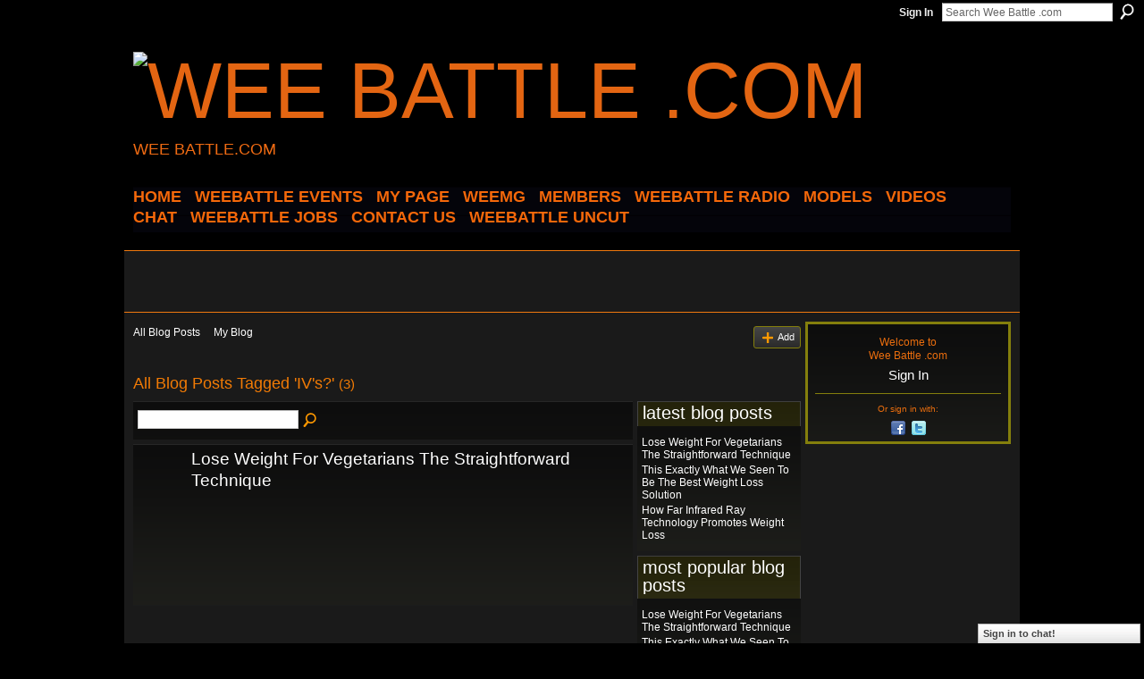

--- FILE ---
content_type: text/html; charset=UTF-8
request_url: http://weebattledotcom.ning.com/profiles/blog/list?tag=IV%27s%3F
body_size: 62202
content:
<!DOCTYPE html>
<html lang="en" xmlns:og="http://ogp.me/ns#">
<head data-layout-view="default" class="xj_layout_head">
<script>
    window.dataLayer = window.dataLayer || [];
        </script>
<!-- Google Tag Manager -->
<script>(function(w,d,s,l,i){w[l]=w[l]||[];w[l].push({'gtm.start':
new Date().getTime(),event:'gtm.js'});var f=d.getElementsByTagName(s)[0],
j=d.createElement(s),dl=l!='dataLayer'?'&l='+l:'';j.async=true;j.src=
'https://www.googletagmanager.com/gtm.js?id='+i+dl;f.parentNode.insertBefore(j,f);
})(window,document,'script','dataLayer','GTM-T5W4WQ');</script>
<!-- End Google Tag Manager -->
        <meta http-equiv="Content-Type" content="text/html; charset=utf-8" />
    <title>IV&#039;s? - Blogs - Wee Battle .com</title>
    <link rel="icon" href="http://storage.ning.com/topology/rest/1.0/file/get/3349690337?profile=original" type="image/x-icon" />
    <link rel="SHORTCUT ICON" href="http://storage.ning.com/topology/rest/1.0/file/get/3349690337?profile=original" type="image/x-icon" />
    <meta name="description" content="All Blog Posts Tagged 'IV&amp;#039;s?' | Wee Battle .com is a social network" />
    <meta name="keywords" content="" />
<meta name="title" content="IV&#039;s? - Blogs" />
<meta property="og:type" content="website" />
<meta property="og:url" content="http://weebattledotcom.ning.com/profiles/blog/list?tag=IV%27s%3F" />
<meta property="og:title" content="IV&#039;s? - Blogs" />
<meta property="og:image" content="https://storage.ning.com/topology/rest/1.0/file/get/2771091628?profile=UPSCALE_150x150">
<meta name="twitter:card" content="summary" />
<meta name="twitter:title" content="IV&#039;s? - Blogs" />
<meta name="twitter:description" content="All Blog Posts Tagged 'IV&amp;#039;s?' | Wee Battle .com is a social network" />
<meta name="twitter:image" content="https://storage.ning.com/topology/rest/1.0/file/get/2771091628?profile=UPSCALE_150x150" />
<link rel="image_src" href="https://storage.ning.com/topology/rest/1.0/file/get/2771091628?profile=UPSCALE_150x150" />
<script type="text/javascript">
    djConfig = { baseScriptUri: 'http://weebattledotcom.ning.com/xn/static-6.11.8.1/js/dojo-0.3.1-ning/', isDebug: false }
ning = {"CurrentApp":{"premium":true,"iconUrl":"https:\/\/storage.ning.com\/topology\/rest\/1.0\/file\/get\/2771091628?profile=UPSCALE_150x150","url":"httpweebattledotcom.ning.com","domains":[],"online":true,"privateSource":true,"id":"weebattledotcom","appId":4945690,"description":"","name":"Wee Battle .com","owner":"0s0gp0htpi7ig","createdDate":"2010-01-24T01:43:11.000Z","runOwnAds":false},"CurrentProfile":null,"maxFileUploadSize":5};
        (function(){
            if (!window.ning) { return; }

            var age, gender, rand, obfuscated, combined;

            obfuscated = document.cookie.match(/xgdi=([^;]+)/);
            if (obfuscated) {
                var offset = 100000;
                obfuscated = parseInt(obfuscated[1]);
                rand = obfuscated / offset;
                combined = (obfuscated % offset) ^ rand;
                age = combined % 1000;
                gender = (combined / 1000) & 3;
                gender = (gender == 1 ? 'm' : gender == 2 ? 'f' : 0);
                ning.viewer = {"age":age,"gender":gender};
            }
        })();

        if (window.location.hash.indexOf('#!/') == 0) {
        window.location.replace(window.location.hash.substr(2));
    }
    window.xg = window.xg || {};
xg.captcha = {
    'shouldShow': false,
    'siteKey': '6Ldf3AoUAAAAALPgNx2gcXc8a_5XEcnNseR6WmsT'
};
xg.addOnRequire = function(f) { xg.addOnRequire.functions.push(f); };
xg.addOnRequire.functions = [];
xg.addOnFacebookLoad = function (f) { xg.addOnFacebookLoad.functions.push(f); };
xg.addOnFacebookLoad.functions = [];
xg._loader = {
    p: 0,
    loading: function(set) {  this.p++; },
    onLoad: function(set) {
                this.p--;
        if (this.p == 0 && typeof(xg._loader.onDone) == 'function') {
            xg._loader.onDone();
        }
    }
};
xg._loader.loading('xnloader');
if (window.bzplcm) {
    window.bzplcm._profileCount = 0;
    window.bzplcm._profileSend = function() { if (window.bzplcm._profileCount++ == 1) window.bzplcm.send(); };
}
xg._loader.onDone = function() {
            if(window.bzplcm)window.bzplcm.start('ni');
        xg.shared.util.parseWidgets();    var addOnRequireFunctions = xg.addOnRequire.functions;
    xg.addOnRequire = function(f) { f(); };
    try {
        if (addOnRequireFunctions) { dojo.lang.forEach(addOnRequireFunctions, function(onRequire) { onRequire.apply(); }); }
    } catch (e) {
        if(window.bzplcm)window.bzplcm.ts('nx').send();
        throw e;
    }
    if(window.bzplcm) { window.bzplcm.stop('ni'); window.bzplcm._profileSend(); }
};
window.xn = { track: { event: function() {}, pageView: function() {}, registerCompletedFlow: function() {}, registerError: function() {}, timer: function() { return { lapTime: function() {} }; } } };</script>
<link rel="alternate" type="application/atom+xml" title="IV&#039;s? - Blogs - Wee Battle .com" href="http://weebattledotcom.ning.com/profiles/blog/feed?tag=IV%27s%3F&amp;xn_auth=no" />
<style type="text/css" media="screen,projection">
@import url("http://static.ning.com/socialnetworkmain/widgets/index/css/common-982.min.css?xn_version=3128532263");
@import url("http://static.ning.com/socialnetworkmain/widgets/profiles/css/component.min.css?xn_version=467783652");
@import url("http://static.ning.com/socialnetworkmain/widgets/chat/css/bottom-bar.min.css?xn_version=512265546");

</style>

<style type="text/css" media="screen,projection">
@import url("/generated-694690f89515d0-12164972-css?xn_version=202512201152");

</style>

<style type="text/css" media="screen,projection">
@import url("/generated-69468fc8c85cd0-07372906-css?xn_version=202512201152");

</style>

<!--[if IE 6]>
    <link rel="stylesheet" type="text/css" href="http://static.ning.com/socialnetworkmain/widgets/index/css/common-ie6.min.css?xn_version=463104712" />
<![endif]-->
<!--[if IE 7]>
<link rel="stylesheet" type="text/css" href="http://static.ning.com/socialnetworkmain/widgets/index/css/common-ie7.css?xn_version=2712659298" />
<![endif]-->
<link rel="EditURI" type="application/rsd+xml" title="RSD" href="http://weebattledotcom.ning.com/profiles/blog/rsd" />
</head>
<body>
<!-- Google Tag Manager (noscript) -->
<noscript><iframe src="https://www.googletagmanager.com/ns.html?id=GTM-T5W4WQ"
height="0" width="0" style="display:none;visibility:hidden"></iframe></noscript>
<!-- End Google Tag Manager (noscript) -->
    <div class="xj_before_content">        <div id="xn_bar">
            <div id="xn_bar_menu">
                <div id="xn_bar_menu_branding" >
                                    </div>

                <div id="xn_bar_menu_more">
                    <form id="xn_bar_menu_search" method="GET" action="http://weebattledotcom.ning.com/main/search/search">
                        <fieldset>
                            <input type="text" name="q" id="xn_bar_menu_search_query" value="Search Wee Battle .com" _hint="Search Wee Battle .com" accesskey="4" class="text xj_search_hint" />
                            <a id="xn_bar_menu_search_submit" href="#" onclick="document.getElementById('xn_bar_menu_search').submit();return false">Search</a>
                        </fieldset>
                    </form>
                </div>

                            <ul id="xn_bar_menu_tabs">
                                            <li><a href="http://weebattledotcom.ning.com/main/authorization/signIn?target=http%3A%2F%2Fweebattledotcom.ning.com%2Fprofiles%2Fblog%2Flist%3Ftag%3DIV%2527s%253F">Sign In</a></li>
                                    </ul>
                        </div>
        </div>
        </div>
    <div class="xg_theme" data-layout-pack="brutus">
        <div id="xg_themebody">
            <div id="xg_ad_above_header" class="xg_ad xj_ad_above_header dy-displaynone">
                    
                </div>        
            <div id="xg_head">
                <div id="xg_masthead">
                    <h1 id="xg_sitename" class="xj_site_name"><a id="application_name_header_link" href="/"><img src="http://storage.ning.com/topology/rest/1.0/file/get/3349689269?profile=original" alt="Wee Battle .com"></a></h1>
                    <p id="xg_sitedesc" class="xj_site_desc">WEE BATTLE.COM</p>
                </div>
                <div id="xg_navigation" class="xj_navigation"><ul>
    <li id="xg_tab_xn1" class="xg_subtab"><a href="/"><span>HOME</span></a></li><li id="xg_tab_main" class="xg_subtab"><a href="http://fluidsurveys.com/surveys/weebattle/come-out-and-come-up-showcase/?preview=1&amp;lang=en&amp;TEST_DATA"><span>WEEBATTLE EVENTS</span></a></li><li id="xg_tab_profile" class="xg_subtab"><a href="/"><span>My Page</span></a></li><li id="xg_tab_xn3" class="xg_subtab"><a href="/page/weemg-mm"><span>WeeMG</span></a></li><li dojoType="SubTabHover" id="xg_tab_members" class="xg_subtab this"><a href="/profiles/members/"><span>Members</span></a><div class="xg_subtab" style="display:none;position:absolute;"><ul class="xg_subtab" style="display:block;" ><li style="list-style:none !important;display:block;text-align:left;"><a href="/page/new-tab-2" style="float:none;"><span>APPAREL</span></a></li></ul></div></li><li dojoType="SubTabHover" id="xg_tab_xn10" class="xg_subtab"><a href="/page/weebattle-radio-1"><span>WEEBATTLE RADIO</span></a><div class="xg_subtab" style="display:none;position:absolute;"><ul class="xg_subtab" style="display:block;" ><li style="list-style:none !important;display:block;text-align:left;"><a href="https://www.weebattleradio.com" style="float:none;"><span>WEEBATTLE RADIO SITE</span></a></li></ul></div></li><li id="xg_tab_xn12" class="xg_subtab"><a href="/page/models-of-the-week"><span>MODELS</span></a></li><li id="xg_tab_video" class="xg_subtab"><a href="/video"><span>Videos</span></a></li><li id="xg_tab_chat" class="xg_subtab"><a href="/chat"><span>Chat</span></a></li><li id="xg_tab_xn0" class="xg_subtab"><a href="http://weebattle.wordpress.com/"><span>WEEBATTLE JOBS</span></a></li><li id="xg_tab_xn2" class="xg_subtab"><a href="/page/contact-us" target="_blank"><span>CONTACT US</span></a></li><li dojoType="SubTabHover" id="xg_tab_xn13" class="xg_subtab"><a href="/page/weebattle-uncut"><span>WEEBATTLE UNCUT</span></a><div class="xg_subtab" style="display:none;position:absolute;"><ul class="xg_subtab" style="display:block;" ><li style="list-style:none !important;display:block;text-align:left;"><a href="https://www.instagram.com/weebattleuncut/" style="float:none;"><span>IG PAGE</span></a></li></ul></div></li></ul>
</div>
            </div>
            <div id="xg_ad_below_header" class="xg_ad xj_ad_below_header">
                        <div class="xg_module module-plain  html_module module_text xg_reset" data-module_name="text"
        >
            <div class="xg_module_body xg_user_generated">
            <script data-ad-client="ca-pub-6851628050134125" async="" src="https://pagead2.googlesyndication.com/pagead/js/adsbygoogle.js" type="text/javascript">
</script>
<p><script src="//pagead2.googlesyndication.com/pagead/js/adsbygoogle.js" type="text/javascript">
</script></p>
<!-- WEEBATTLE.COM -->
<p></p>
<p><script type="text/javascript">
(adsbygoogle = window.adsbygoogle || []).push({});


<script async src="//pagead2.googlesyndication.com/pagead/js/adsbygoogle.js"><\/script>
<!-- wee new -->
<ins class="adsbygoogle"
     style="display:inline-block;width:728px;height:90px"
     data-ad-client="ca-pub-6851628050134125"
     data-ad-slot="1440347762"><\/ins>
<script>
(adsbygoogle = window.adsbygoogle || []).push({});
<\/script>
</script></p>
        </div>
        </div>

                    </div>
            <div id="xg" class="xg_widget_profiles xg_widget_profiles_blog xg_widget_profiles_blog_list">
            	 
                <div id="xg_body">
                   
                    <div class="xj_notifications"></div>
                    <div class="xg_column xg_span-16" id="column1">
                        <div id="xg_canvas" class="xj_canvas">
                            <ul class="navigation easyclear"><li><a href="http://weebattledotcom.ning.com/profiles/blog/list">All Blog Posts</a></li><li><a href="http://weebattledotcom.ning.com/profiles/blog/list?my=1">My Blog</a></li><li class="right  xg_lightborder navbutton"><a href="http://weebattledotcom.ning.com/profiles/blog/new" class="xg_sprite xg_sprite-add">Add</a></li></ul><div class="xg_headline">
<div class="tb"><h1>All Blog Posts Tagged &#039;IV&#039;s?&#039; <span class="count">(3)</span></h1>
    </div>
</div>
    <div class="xg_column xg_span-12">
        <div class="xg_module module_searchbar">
    <div class="xg_module_body">
        <form action="">
            <p class="left">
                                <input name="q" type="text" class="textfield" value=""  />
                                <a class="xg_icon xg_icon-search" title="Search Blog Posts" onclick="x$(this).parents('form').submit();" href="#">Search Blog Posts</a>
                            </p>
                    </form>
            </div>
</div>
        <div class="xg_module xg_blog xg_blog_list ">
                            <div class="xg_module_body">
                    <h3 class="title">
                        <span class="xg_avatar"><a class="fn url" href="http://weebattledotcom.ning.com/profile/cwarden72"  title="cwarden72"><span class="table_img dy-avatar dy-avatar-48 "><img  class="photo photo" src="http://storage.ning.com/topology/rest/1.0/file/get/3323221633?profile=original&amp;width=48&amp;height=48&amp;crop=1%3A1" alt="" /></span></a></span>                        <a href="http://weebattledotcom.ning.com/profiles/blogs/lose-weight-for-vegetarians-the-straightforward-technique-1" _snid="4945690:BlogPost:3160376">Lose Weight For Vegetarians The Straightforward Technique</a>
                    </h3>
                    <div class="postbody">
                      <iframe allowfullscreen="" frameborder="0" height="306" src="http://www.youtube.com/embed/RtJLA5NCZlU?wmode=opaque" width="545" _origwidth="560"></iframe>
<p>In 1950s, British endocrinologist Dr. ATW Simenons found that HCG can be effective in weight loss when it was in fact injected into body during his research on adolescent male sexuality. During the period, men usually feel hungry and would eat compared to formal. However, excellent invention did not been put into practice and soon disappeared. Today, some…</p>                      <a href="http://weebattledotcom.ning.com/profiles/blogs/lose-weight-for-vegetarians-the-straightforward-technique-1" class="xj_expandable">Continue</a>
                                          </div>
                    <p class="small">
                                                        Added by <a href="/profile/cwarden72">cwarden72</a> on April 19, 2019 at 6:28am                            —
                                                            No Comments                                                </p>
                                    </div>
                            <div class="xg_module_body">
                    <h3 class="title">
                        <span class="xg_avatar"><a class="fn url" href="http://weebattledotcom.ning.com/profile/savalinti82"  title="savalinti82"><span class="table_img dy-avatar dy-avatar-48 "><img  class="photo photo" src="http://storage.ning.com/topology/rest/1.0/file/get/3323221633?profile=original&amp;width=48&amp;height=48&amp;crop=1%3A1" alt="" /></span></a></span>                        <a href="http://weebattledotcom.ning.com/profiles/blogs/this-exactly-what-we-seen-to-be-the-best-weight-loss-solution" _snid="4945690:BlogPost:3109555">This Exactly What We Seen To Be The Best Weight Loss Solution</a>
                    </h3>
                    <div class="postbody">
                      <p>Many people want to shed extra these days to weeks. Obesity and being obese has reached epidemic sizes. There are many aesthetic reasons why people desire to lose weight as besides to excellent and squeeze into their jeans but probably the most important reason to shed weight is for your health.</p>
<p>While you're on the <a rel=nofollow href="https://ketopowerusa.org">Keto Power USA</a>, always be recommended that load as a result of carbohydrates around a 3 day menstrual cycle. On the third day,…</p>                      <a href="http://weebattledotcom.ning.com/profiles/blogs/this-exactly-what-we-seen-to-be-the-best-weight-loss-solution" class="xj_expandable">Continue</a>
                                          </div>
                    <p class="small">
                                                        Added by <a href="/profile/savalinti82">savalinti82</a> on March 30, 2019 at 8:06am                            —
                                                            No Comments                                                </p>
                                    </div>
                            <div class="xg_module_body">
                    <h3 class="title">
                        <span class="xg_avatar"><a class="fn url" href="http://weebattledotcom.ning.com/profile/cabartol7"  title="cabartol7"><span class="table_img dy-avatar dy-avatar-48 "><img  class="photo photo" src="http://storage.ning.com/topology/rest/1.0/file/get/3323221633?profile=original&amp;width=48&amp;height=48&amp;crop=1%3A1" alt="" /></span></a></span>                        <a href="http://weebattledotcom.ning.com/profiles/blogs/how-far-infrared-ray-technology-promotes-weight-loss-1" _snid="4945690:BlogPost:3066558">How Far Infrared Ray Technology Promotes Weight Loss</a>
                    </h3>
                    <div class="postbody">
                      <p><img align="left" src="http://www.skinkissable.com/images/how-to-get-rid-sagging-skin-after-weight-loss.jpg" width="400"></img></p>
<p>There a wide range of people who just cannot lose fat on a great carbohydrate nutrition. Even though they eat "good" carbs and workout hard, can't seem to get to your system fat level they need to have. This is common involving people, but there is a solution: TIMING YOUR CARBOHYDRATE Compression!</p>
<p>The challenge with the <a rel=nofollow href="https://aurumdiet.net/">Aurum Diet</a> is not too it doesn't work, trial for many people, is usually that there happens to be fallacious…</p>                      <a href="http://weebattledotcom.ning.com/profiles/blogs/how-far-infrared-ray-technology-promotes-weight-loss-1" class="xj_expandable">Continue</a>
                                          </div>
                    <p class="small">
                                                        Added by <a href="/profile/cabartol7">cabartol7</a> on March 21, 2019 at 9:08pm                            —
                                                            No Comments                                                </p>
                                    </div>
                        <div class="xg_module_foot">
                            <ul>
                    <li class="left"><a class="xg_icon xg_icon-rss" href="http://weebattledotcom.ning.com/profiles/blog/feed?tag=IV%27s%3F&amp;xn_auth=no">RSS</a></li>
                </ul>
                            </div>
        </div>
    </div>
    <div class="xg_column xg_span-4 xg_last">
         <div class="xg_module">
    <div class="xg_module_head">
        <h2>Latest Blog Posts</h2>
    </div>
    <div class="xg_module_body">
        <ul class="nobullets">
                            <li><a href="http://weebattledotcom.ning.com/profiles/blogs/lose-weight-for-vegetarians-the-straightforward-technique-1">Lose Weight For Vegetarians The Straightforward Technique</a></li>
                            <li><a href="http://weebattledotcom.ning.com/profiles/blogs/this-exactly-what-we-seen-to-be-the-best-weight-loss-solution">This Exactly What We Seen To Be The Best Weight Loss Solution</a></li>
                            <li><a href="http://weebattledotcom.ning.com/profiles/blogs/how-far-infrared-ray-technology-promotes-weight-loss-1">How Far Infrared Ray Technology Promotes Weight Loss</a></li>
                    </ul>
    </div>
</div>

 <div class="xg_module">
    <div class="xg_module_head">
        <h2>Most Popular Blog Posts</h2>
    </div>
    <div class="xg_module_body">
        <ul class="nobullets">
                            <li><a href="http://weebattledotcom.ning.com/profiles/blogs/lose-weight-for-vegetarians-the-straightforward-technique-1">Lose Weight For Vegetarians The Straightforward Technique</a></li>
                            <li><a href="http://weebattledotcom.ning.com/profiles/blogs/this-exactly-what-we-seen-to-be-the-best-weight-loss-solution">This Exactly What We Seen To Be The Best Weight Loss Solution</a></li>
                            <li><a href="http://weebattledotcom.ning.com/profiles/blogs/how-far-infrared-ray-technology-promotes-weight-loss-1">How Far Infrared Ray Technology Promotes Weight Loss</a></li>
                    </ul>
    </div>
</div>

<div class="xg_module">
    <div class="xg_module_head">
        <h2>Monthly Archives</h2>
    </div>
    <div class="xg_module_body">
        <p><strong>2026</strong></p><ul class="nobullets"><li><a href="http://weebattledotcom.ning.com/profiles/blog/list?month=01&amp;year=2026&amp;promoted=">January</a> (6177)</li></ul><p><strong>2025</strong></p><ul class="nobullets"><li><a href="http://weebattledotcom.ning.com/profiles/blog/list?month=12&amp;year=2025&amp;promoted=">December</a> (12497)</li><li><a href="http://weebattledotcom.ning.com/profiles/blog/list?month=11&amp;year=2025&amp;promoted=">November</a> (11789)</li><li><a href="http://weebattledotcom.ning.com/profiles/blog/list?month=10&amp;year=2025&amp;promoted=">October</a> (12007)</li><li><a href="http://weebattledotcom.ning.com/profiles/blog/list?month=09&amp;year=2025&amp;promoted=">September</a> (11854)</li><li><a href="http://weebattledotcom.ning.com/profiles/blog/list?month=08&amp;year=2025&amp;promoted=">August</a> (12243)</li><li><a href="http://weebattledotcom.ning.com/profiles/blog/list?month=07&amp;year=2025&amp;promoted=">July</a> (11793)</li><li><a href="http://weebattledotcom.ning.com/profiles/blog/list?month=06&amp;year=2025&amp;promoted=">June</a> (12283)</li><li><a href="http://weebattledotcom.ning.com/profiles/blog/list?month=05&amp;year=2025&amp;promoted=">May</a> (12049)</li><li><a href="http://weebattledotcom.ning.com/profiles/blog/list?month=04&amp;year=2025&amp;promoted=">April</a> (10795)</li><li><a href="http://weebattledotcom.ning.com/profiles/blog/list?month=03&amp;year=2025&amp;promoted=">March</a> (11811)</li><li><a href="http://weebattledotcom.ning.com/profiles/blog/list?month=02&amp;year=2025&amp;promoted=">February</a> (9895)</li><li><a href="http://weebattledotcom.ning.com/profiles/blog/list?month=01&amp;year=2025&amp;promoted=">January</a> (12108)</li></ul><p><strong>2024</strong></p><ul class="nobullets"><li><a href="http://weebattledotcom.ning.com/profiles/blog/list?month=12&amp;year=2024&amp;promoted=">December</a> (12024)</li><li><a href="http://weebattledotcom.ning.com/profiles/blog/list?month=11&amp;year=2024&amp;promoted=">November</a> (11276)</li><li><a href="http://weebattledotcom.ning.com/profiles/blog/list?month=10&amp;year=2024&amp;promoted=">October</a> (12668)</li><li><a href="http://weebattledotcom.ning.com/profiles/blog/list?month=09&amp;year=2024&amp;promoted=">September</a> (9751)</li><li><a href="http://weebattledotcom.ning.com/profiles/blog/list?month=08&amp;year=2024&amp;promoted=">August</a> (13191)</li><li><a href="http://weebattledotcom.ning.com/profiles/blog/list?month=07&amp;year=2024&amp;promoted=">July</a> (12951)</li><li><a href="http://weebattledotcom.ning.com/profiles/blog/list?month=06&amp;year=2024&amp;promoted=">June</a> (10764)</li><li><a href="http://weebattledotcom.ning.com/profiles/blog/list?month=05&amp;year=2024&amp;promoted=">May</a> (13214)</li><li><a href="http://weebattledotcom.ning.com/profiles/blog/list?month=04&amp;year=2024&amp;promoted=">April</a> (11605)</li><li><a href="http://weebattledotcom.ning.com/profiles/blog/list?month=03&amp;year=2024&amp;promoted=">March</a> (13569)</li><li><a href="http://weebattledotcom.ning.com/profiles/blog/list?month=02&amp;year=2024&amp;promoted=">February</a> (7198)</li><li><a href="http://weebattledotcom.ning.com/profiles/blog/list?month=01&amp;year=2024&amp;promoted=">January</a> (7869)</li></ul><p><strong>2023</strong></p><ul class="nobullets"><li><a href="http://weebattledotcom.ning.com/profiles/blog/list?month=12&amp;year=2023&amp;promoted=">December</a> (7368)</li><li><a href="http://weebattledotcom.ning.com/profiles/blog/list?month=11&amp;year=2023&amp;promoted=">November</a> (5708)</li><li><a href="http://weebattledotcom.ning.com/profiles/blog/list?month=10&amp;year=2023&amp;promoted=">October</a> (5682)</li><li><a href="http://weebattledotcom.ning.com/profiles/blog/list?month=09&amp;year=2023&amp;promoted=">September</a> (6566)</li><li><a href="http://weebattledotcom.ning.com/profiles/blog/list?month=08&amp;year=2023&amp;promoted=">August</a> (6728)</li><li><a href="http://weebattledotcom.ning.com/profiles/blog/list?month=07&amp;year=2023&amp;promoted=">July</a> (7282)</li><li><a href="http://weebattledotcom.ning.com/profiles/blog/list?month=06&amp;year=2023&amp;promoted=">June</a> (5339)</li><li><a href="http://weebattledotcom.ning.com/profiles/blog/list?month=05&amp;year=2023&amp;promoted=">May</a> (5354)</li><li><a href="http://weebattledotcom.ning.com/profiles/blog/list?month=04&amp;year=2023&amp;promoted=">April</a> (6859)</li><li><a href="http://weebattledotcom.ning.com/profiles/blog/list?month=03&amp;year=2023&amp;promoted=">March</a> (6925)</li><li><a href="http://weebattledotcom.ning.com/profiles/blog/list?month=02&amp;year=2023&amp;promoted=">February</a> (7468)</li><li><a href="http://weebattledotcom.ning.com/profiles/blog/list?month=01&amp;year=2023&amp;promoted=">January</a> (7687)</li></ul><p><strong>2022</strong></p><ul class="nobullets"><li><a href="http://weebattledotcom.ning.com/profiles/blog/list?month=12&amp;year=2022&amp;promoted=">December</a> (7948)</li><li><a href="http://weebattledotcom.ning.com/profiles/blog/list?month=11&amp;year=2022&amp;promoted=">November</a> (6594)</li><li><a href="http://weebattledotcom.ning.com/profiles/blog/list?month=10&amp;year=2022&amp;promoted=">October</a> (7784)</li><li><a href="http://weebattledotcom.ning.com/profiles/blog/list?month=09&amp;year=2022&amp;promoted=">September</a> (7392)</li><li><a href="http://weebattledotcom.ning.com/profiles/blog/list?month=08&amp;year=2022&amp;promoted=">August</a> (7868)</li><li><a href="http://weebattledotcom.ning.com/profiles/blog/list?month=07&amp;year=2022&amp;promoted=">July</a> (7453)</li><li><a href="http://weebattledotcom.ning.com/profiles/blog/list?month=06&amp;year=2022&amp;promoted=">June</a> (7640)</li><li><a href="http://weebattledotcom.ning.com/profiles/blog/list?month=05&amp;year=2022&amp;promoted=">May</a> (8123)</li><li><a href="http://weebattledotcom.ning.com/profiles/blog/list?month=04&amp;year=2022&amp;promoted=">April</a> (7833)</li><li><a href="http://weebattledotcom.ning.com/profiles/blog/list?month=03&amp;year=2022&amp;promoted=">March</a> (4896)</li><li><a href="http://weebattledotcom.ning.com/profiles/blog/list?month=02&amp;year=2022&amp;promoted=">February</a> (3472)</li><li><a href="http://weebattledotcom.ning.com/profiles/blog/list?month=01&amp;year=2022&amp;promoted=">January</a> (3864)</li></ul><p><strong>2021</strong></p><ul class="nobullets"><li><a href="http://weebattledotcom.ning.com/profiles/blog/list?month=12&amp;year=2021&amp;promoted=">December</a> (3246)</li><li><a href="http://weebattledotcom.ning.com/profiles/blog/list?month=11&amp;year=2021&amp;promoted=">November</a> (3865)</li><li><a href="http://weebattledotcom.ning.com/profiles/blog/list?month=10&amp;year=2021&amp;promoted=">October</a> (6413)</li><li><a href="http://weebattledotcom.ning.com/profiles/blog/list?month=09&amp;year=2021&amp;promoted=">September</a> (6812)</li><li><a href="http://weebattledotcom.ning.com/profiles/blog/list?month=08&amp;year=2021&amp;promoted=">August</a> (7391)</li><li><a href="http://weebattledotcom.ning.com/profiles/blog/list?month=07&amp;year=2021&amp;promoted=">July</a> (6926)</li><li><a href="http://weebattledotcom.ning.com/profiles/blog/list?month=06&amp;year=2021&amp;promoted=">June</a> (7434)</li><li><a href="http://weebattledotcom.ning.com/profiles/blog/list?month=05&amp;year=2021&amp;promoted=">May</a> (7916)</li><li><a href="http://weebattledotcom.ning.com/profiles/blog/list?month=04&amp;year=2021&amp;promoted=">April</a> (6152)</li><li><a href="http://weebattledotcom.ning.com/profiles/blog/list?month=03&amp;year=2021&amp;promoted=">March</a> (6302)</li><li><a href="http://weebattledotcom.ning.com/profiles/blog/list?month=02&amp;year=2021&amp;promoted=">February</a> (5565)</li><li><a href="http://weebattledotcom.ning.com/profiles/blog/list?month=01&amp;year=2021&amp;promoted=">January</a> (5164)</li></ul><p><strong>2020</strong></p><ul class="nobullets"><li><a href="http://weebattledotcom.ning.com/profiles/blog/list?month=12&amp;year=2020&amp;promoted=">December</a> (4986)</li><li><a href="http://weebattledotcom.ning.com/profiles/blog/list?month=11&amp;year=2020&amp;promoted=">November</a> (4625)</li><li><a href="http://weebattledotcom.ning.com/profiles/blog/list?month=10&amp;year=2020&amp;promoted=">October</a> (4748)</li><li><a href="http://weebattledotcom.ning.com/profiles/blog/list?month=09&amp;year=2020&amp;promoted=">September</a> (4610)</li><li><a href="http://weebattledotcom.ning.com/profiles/blog/list?month=08&amp;year=2020&amp;promoted=">August</a> (2131)</li><li><a href="http://weebattledotcom.ning.com/profiles/blog/list?month=07&amp;year=2020&amp;promoted=">July</a> (1723)</li><li><a href="http://weebattledotcom.ning.com/profiles/blog/list?month=06&amp;year=2020&amp;promoted=">June</a> (6019)</li><li><a href="http://weebattledotcom.ning.com/profiles/blog/list?month=05&amp;year=2020&amp;promoted=">May</a> (6721)</li><li><a href="http://weebattledotcom.ning.com/profiles/blog/list?month=04&amp;year=2020&amp;promoted=">April</a> (5984)</li><li><a href="http://weebattledotcom.ning.com/profiles/blog/list?month=03&amp;year=2020&amp;promoted=">March</a> (6315)</li><li><a href="http://weebattledotcom.ning.com/profiles/blog/list?month=02&amp;year=2020&amp;promoted=">February</a> (5830)</li><li><a href="http://weebattledotcom.ning.com/profiles/blog/list?month=01&amp;year=2020&amp;promoted=">January</a> (6330)</li></ul><p><strong>2019</strong></p><ul class="nobullets"><li><a href="http://weebattledotcom.ning.com/profiles/blog/list?month=12&amp;year=2019&amp;promoted=">December</a> (5998)</li><li><a href="http://weebattledotcom.ning.com/profiles/blog/list?month=11&amp;year=2019&amp;promoted=">November</a> (6214)</li><li><a href="http://weebattledotcom.ning.com/profiles/blog/list?month=10&amp;year=2019&amp;promoted=">October</a> (3358)</li><li><a href="http://weebattledotcom.ning.com/profiles/blog/list?month=09&amp;year=2019&amp;promoted=">September</a> (12759)</li><li><a href="http://weebattledotcom.ning.com/profiles/blog/list?month=08&amp;year=2019&amp;promoted=">August</a> (7675)</li><li><a href="http://weebattledotcom.ning.com/profiles/blog/list?month=07&amp;year=2019&amp;promoted=">July</a> (4033)</li><li><a href="http://weebattledotcom.ning.com/profiles/blog/list?month=06&amp;year=2019&amp;promoted=">June</a> (10018)</li><li><a href="http://weebattledotcom.ning.com/profiles/blog/list?month=05&amp;year=2019&amp;promoted=">May</a> (12213)</li><li><a href="http://weebattledotcom.ning.com/profiles/blog/list?month=04&amp;year=2019&amp;promoted=">April</a> (18174)</li><li><a href="http://weebattledotcom.ning.com/profiles/blog/list?month=03&amp;year=2019&amp;promoted=">March</a> (31820)</li><li><a href="http://weebattledotcom.ning.com/profiles/blog/list?month=02&amp;year=2019&amp;promoted=">February</a> (7722)</li><li><a href="http://weebattledotcom.ning.com/profiles/blog/list?month=01&amp;year=2019&amp;promoted=">January</a> (10275)</li></ul><p><strong>2018</strong></p><ul class="nobullets"><li><a href="http://weebattledotcom.ning.com/profiles/blog/list?month=12&amp;year=2018&amp;promoted=">December</a> (7336)</li><li><a href="http://weebattledotcom.ning.com/profiles/blog/list?month=11&amp;year=2018&amp;promoted=">November</a> (4328)</li><li><a href="http://weebattledotcom.ning.com/profiles/blog/list?month=10&amp;year=2018&amp;promoted=">October</a> (7567)</li><li><a href="http://weebattledotcom.ning.com/profiles/blog/list?month=09&amp;year=2018&amp;promoted=">September</a> (5783)</li><li><a href="http://weebattledotcom.ning.com/profiles/blog/list?month=08&amp;year=2018&amp;promoted=">August</a> (378)</li><li><a href="http://weebattledotcom.ning.com/profiles/blog/list?month=07&amp;year=2018&amp;promoted=">July</a> (336)</li><li><a href="http://weebattledotcom.ning.com/profiles/blog/list?month=06&amp;year=2018&amp;promoted=">June</a> (324)</li><li><a href="http://weebattledotcom.ning.com/profiles/blog/list?month=05&amp;year=2018&amp;promoted=">May</a> (340)</li><li><a href="http://weebattledotcom.ning.com/profiles/blog/list?month=04&amp;year=2018&amp;promoted=">April</a> (416)</li><li><a href="http://weebattledotcom.ning.com/profiles/blog/list?month=03&amp;year=2018&amp;promoted=">March</a> (554)</li><li><a href="http://weebattledotcom.ning.com/profiles/blog/list?month=02&amp;year=2018&amp;promoted=">February</a> (607)</li><li><a href="http://weebattledotcom.ning.com/profiles/blog/list?month=01&amp;year=2018&amp;promoted=">January</a> (348)</li></ul><p><strong>2017</strong></p><ul class="nobullets"><li><a href="http://weebattledotcom.ning.com/profiles/blog/list?month=12&amp;year=2017&amp;promoted=">December</a> (145)</li><li><a href="http://weebattledotcom.ning.com/profiles/blog/list?month=11&amp;year=2017&amp;promoted=">November</a> (125)</li><li><a href="http://weebattledotcom.ning.com/profiles/blog/list?month=10&amp;year=2017&amp;promoted=">October</a> (329)</li><li><a href="http://weebattledotcom.ning.com/profiles/blog/list?month=09&amp;year=2017&amp;promoted=">September</a> (236)</li><li><a href="http://weebattledotcom.ning.com/profiles/blog/list?month=08&amp;year=2017&amp;promoted=">August</a> (301)</li><li><a href="http://weebattledotcom.ning.com/profiles/blog/list?month=07&amp;year=2017&amp;promoted=">July</a> (474)</li><li><a href="http://weebattledotcom.ning.com/profiles/blog/list?month=06&amp;year=2017&amp;promoted=">June</a> (472)</li><li><a href="http://weebattledotcom.ning.com/profiles/blog/list?month=05&amp;year=2017&amp;promoted=">May</a> (633)</li><li><a href="http://weebattledotcom.ning.com/profiles/blog/list?month=04&amp;year=2017&amp;promoted=">April</a> (584)</li><li><a href="http://weebattledotcom.ning.com/profiles/blog/list?month=03&amp;year=2017&amp;promoted=">March</a> (587)</li><li><a href="http://weebattledotcom.ning.com/profiles/blog/list?month=02&amp;year=2017&amp;promoted=">February</a> (517)</li><li><a href="http://weebattledotcom.ning.com/profiles/blog/list?month=01&amp;year=2017&amp;promoted=">January</a> (7246)</li></ul><p><strong>2016</strong></p><ul class="nobullets"><li><a href="http://weebattledotcom.ning.com/profiles/blog/list?month=12&amp;year=2016&amp;promoted=">December</a> (105791)</li><li><a href="http://weebattledotcom.ning.com/profiles/blog/list?month=11&amp;year=2016&amp;promoted=">November</a> (56438)</li><li><a href="http://weebattledotcom.ning.com/profiles/blog/list?month=10&amp;year=2016&amp;promoted=">October</a> (75001)</li><li><a href="http://weebattledotcom.ning.com/profiles/blog/list?month=09&amp;year=2016&amp;promoted=">September</a> (11965)</li><li><a href="http://weebattledotcom.ning.com/profiles/blog/list?month=08&amp;year=2016&amp;promoted=">August</a> (9925)</li><li><a href="http://weebattledotcom.ning.com/profiles/blog/list?month=07&amp;year=2016&amp;promoted=">July</a> (6001)</li><li><a href="http://weebattledotcom.ning.com/profiles/blog/list?month=06&amp;year=2016&amp;promoted=">June</a> (4045)</li><li><a href="http://weebattledotcom.ning.com/profiles/blog/list?month=05&amp;year=2016&amp;promoted=">May</a> (10158)</li><li><a href="http://weebattledotcom.ning.com/profiles/blog/list?month=04&amp;year=2016&amp;promoted=">April</a> (12218)</li><li><a href="http://weebattledotcom.ning.com/profiles/blog/list?month=03&amp;year=2016&amp;promoted=">March</a> (7119)</li><li><a href="http://weebattledotcom.ning.com/profiles/blog/list?month=02&amp;year=2016&amp;promoted=">February</a> (4813)</li><li><a href="http://weebattledotcom.ning.com/profiles/blog/list?month=01&amp;year=2016&amp;promoted=">January</a> (4171)</li></ul><p><strong>2015</strong></p><ul class="nobullets"><li><a href="http://weebattledotcom.ning.com/profiles/blog/list?month=12&amp;year=2015&amp;promoted=">December</a> (2112)</li><li><a href="http://weebattledotcom.ning.com/profiles/blog/list?month=11&amp;year=2015&amp;promoted=">November</a> (2775)</li><li><a href="http://weebattledotcom.ning.com/profiles/blog/list?month=10&amp;year=2015&amp;promoted=">October</a> (1069)</li><li><a href="http://weebattledotcom.ning.com/profiles/blog/list?month=09&amp;year=2015&amp;promoted=">September</a> (162)</li><li><a href="http://weebattledotcom.ning.com/profiles/blog/list?month=08&amp;year=2015&amp;promoted=">August</a> (220)</li><li><a href="http://weebattledotcom.ning.com/profiles/blog/list?month=07&amp;year=2015&amp;promoted=">July</a> (2266)</li><li><a href="http://weebattledotcom.ning.com/profiles/blog/list?month=06&amp;year=2015&amp;promoted=">June</a> (1011)</li><li><a href="http://weebattledotcom.ning.com/profiles/blog/list?month=05&amp;year=2015&amp;promoted=">May</a> (13208)</li><li><a href="http://weebattledotcom.ning.com/profiles/blog/list?month=04&amp;year=2015&amp;promoted=">April</a> (24342)</li><li><a href="http://weebattledotcom.ning.com/profiles/blog/list?month=03&amp;year=2015&amp;promoted=">March</a> (9949)</li><li><a href="http://weebattledotcom.ning.com/profiles/blog/list?month=02&amp;year=2015&amp;promoted=">February</a> (5887)</li><li><a href="http://weebattledotcom.ning.com/profiles/blog/list?month=01&amp;year=2015&amp;promoted=">January</a> (6358)</li></ul><p><strong>2014</strong></p><ul class="nobullets"><li><a href="http://weebattledotcom.ning.com/profiles/blog/list?month=12&amp;year=2014&amp;promoted=">December</a> (14889)</li><li><a href="http://weebattledotcom.ning.com/profiles/blog/list?month=11&amp;year=2014&amp;promoted=">November</a> (14418)</li><li><a href="http://weebattledotcom.ning.com/profiles/blog/list?month=10&amp;year=2014&amp;promoted=">October</a> (20048)</li><li><a href="http://weebattledotcom.ning.com/profiles/blog/list?month=09&amp;year=2014&amp;promoted=">September</a> (31444)</li><li><a href="http://weebattledotcom.ning.com/profiles/blog/list?month=08&amp;year=2014&amp;promoted=">August</a> (18697)</li><li><a href="http://weebattledotcom.ning.com/profiles/blog/list?month=07&amp;year=2014&amp;promoted=">July</a> (12424)</li><li><a href="http://weebattledotcom.ning.com/profiles/blog/list?month=06&amp;year=2014&amp;promoted=">June</a> (4445)</li><li><a href="http://weebattledotcom.ning.com/profiles/blog/list?month=05&amp;year=2014&amp;promoted=">May</a> (36065)</li><li><a href="http://weebattledotcom.ning.com/profiles/blog/list?month=04&amp;year=2014&amp;promoted=">April</a> (6625)</li><li><a href="http://weebattledotcom.ning.com/profiles/blog/list?month=03&amp;year=2014&amp;promoted=">March</a> (3910)</li><li><a href="http://weebattledotcom.ning.com/profiles/blog/list?month=02&amp;year=2014&amp;promoted=">February</a> (91)</li><li><a href="http://weebattledotcom.ning.com/profiles/blog/list?month=01&amp;year=2014&amp;promoted=">January</a> (14)</li></ul><p><strong>2013</strong></p><ul class="nobullets"><li><a href="http://weebattledotcom.ning.com/profiles/blog/list?month=12&amp;year=2013&amp;promoted=">December</a> (5)</li><li><a href="http://weebattledotcom.ning.com/profiles/blog/list?month=10&amp;year=2013&amp;promoted=">October</a> (4)</li><li><a href="http://weebattledotcom.ning.com/profiles/blog/list?month=09&amp;year=2013&amp;promoted=">September</a> (3)</li><li><a href="http://weebattledotcom.ning.com/profiles/blog/list?month=08&amp;year=2013&amp;promoted=">August</a> (1)</li><li><a href="http://weebattledotcom.ning.com/profiles/blog/list?month=07&amp;year=2013&amp;promoted=">July</a> (3)</li><li><a href="http://weebattledotcom.ning.com/profiles/blog/list?month=06&amp;year=2013&amp;promoted=">June</a> (11)</li><li><a href="http://weebattledotcom.ning.com/profiles/blog/list?month=05&amp;year=2013&amp;promoted=">May</a> (9)</li><li><a href="http://weebattledotcom.ning.com/profiles/blog/list?month=04&amp;year=2013&amp;promoted=">April</a> (1)</li><li><a href="http://weebattledotcom.ning.com/profiles/blog/list?month=02&amp;year=2013&amp;promoted=">February</a> (2)</li><li><a href="http://weebattledotcom.ning.com/profiles/blog/list?month=01&amp;year=2013&amp;promoted=">January</a> (6)</li></ul><p><strong>2012</strong></p><ul class="nobullets"><li><a href="http://weebattledotcom.ning.com/profiles/blog/list?month=12&amp;year=2012&amp;promoted=">December</a> (1362)</li><li><a href="http://weebattledotcom.ning.com/profiles/blog/list?month=11&amp;year=2012&amp;promoted=">November</a> (1440)</li><li><a href="http://weebattledotcom.ning.com/profiles/blog/list?month=10&amp;year=2012&amp;promoted=">October</a> (1390)</li><li><a href="http://weebattledotcom.ning.com/profiles/blog/list?month=09&amp;year=2012&amp;promoted=">September</a> (1441)</li><li><a href="http://weebattledotcom.ning.com/profiles/blog/list?month=08&amp;year=2012&amp;promoted=">August</a> (1394)</li><li><a href="http://weebattledotcom.ning.com/profiles/blog/list?month=07&amp;year=2012&amp;promoted=">July</a> (1339)</li><li><a href="http://weebattledotcom.ning.com/profiles/blog/list?month=06&amp;year=2012&amp;promoted=">June</a> (1361)</li><li><a href="http://weebattledotcom.ning.com/profiles/blog/list?month=05&amp;year=2012&amp;promoted=">May</a> (1392)</li><li><a href="http://weebattledotcom.ning.com/profiles/blog/list?month=04&amp;year=2012&amp;promoted=">April</a> (1408)</li><li><a href="http://weebattledotcom.ning.com/profiles/blog/list?month=03&amp;year=2012&amp;promoted=">March</a> (1353)</li><li><a href="http://weebattledotcom.ning.com/profiles/blog/list?month=02&amp;year=2012&amp;promoted=">February</a> (1450)</li><li><a href="http://weebattledotcom.ning.com/profiles/blog/list?month=01&amp;year=2012&amp;promoted=">January</a> (1362)</li></ul><p><strong>2011</strong></p><ul class="nobullets"><li><a href="http://weebattledotcom.ning.com/profiles/blog/list?month=12&amp;year=2011&amp;promoted=">December</a> (1405)</li><li><a href="http://weebattledotcom.ning.com/profiles/blog/list?month=11&amp;year=2011&amp;promoted=">November</a> (1387)</li><li><a href="http://weebattledotcom.ning.com/profiles/blog/list?month=10&amp;year=2011&amp;promoted=">October</a> (1434)</li><li><a href="http://weebattledotcom.ning.com/profiles/blog/list?month=09&amp;year=2011&amp;promoted=">September</a> (1434)</li><li><a href="http://weebattledotcom.ning.com/profiles/blog/list?month=08&amp;year=2011&amp;promoted=">August</a> (1404)</li><li><a href="http://weebattledotcom.ning.com/profiles/blog/list?month=07&amp;year=2011&amp;promoted=">July</a> (1403)</li><li><a href="http://weebattledotcom.ning.com/profiles/blog/list?month=06&amp;year=2011&amp;promoted=">June</a> (1407)</li><li><a href="http://weebattledotcom.ning.com/profiles/blog/list?month=05&amp;year=2011&amp;promoted=">May</a> (1469)</li><li><a href="http://weebattledotcom.ning.com/profiles/blog/list?month=04&amp;year=2011&amp;promoted=">April</a> (1402)</li><li><a href="http://weebattledotcom.ning.com/profiles/blog/list?month=03&amp;year=2011&amp;promoted=">March</a> (1433)</li><li><a href="http://weebattledotcom.ning.com/profiles/blog/list?month=02&amp;year=2011&amp;promoted=">February</a> (1418)</li><li><a href="http://weebattledotcom.ning.com/profiles/blog/list?month=01&amp;year=2011&amp;promoted=">January</a> (1436)</li></ul><p><strong>2010</strong></p><ul class="nobullets"><li><a href="http://weebattledotcom.ning.com/profiles/blog/list?month=12&amp;year=2010&amp;promoted=">December</a> (1408)</li><li><a href="http://weebattledotcom.ning.com/profiles/blog/list?month=11&amp;year=2010&amp;promoted=">November</a> (1406)</li><li><a href="http://weebattledotcom.ning.com/profiles/blog/list?month=10&amp;year=2010&amp;promoted=">October</a> (1412)</li><li><a href="http://weebattledotcom.ning.com/profiles/blog/list?month=09&amp;year=2010&amp;promoted=">September</a> (1368)</li><li><a href="http://weebattledotcom.ning.com/profiles/blog/list?month=08&amp;year=2010&amp;promoted=">August</a> (1429)</li><li><a href="http://weebattledotcom.ning.com/profiles/blog/list?month=07&amp;year=2010&amp;promoted=">July</a> (1417)</li><li><a href="http://weebattledotcom.ning.com/profiles/blog/list?month=06&amp;year=2010&amp;promoted=">June</a> (1370)</li><li><a href="http://weebattledotcom.ning.com/profiles/blog/list?month=05&amp;year=2010&amp;promoted=">May</a> (1448)</li><li><a href="http://weebattledotcom.ning.com/profiles/blog/list?month=04&amp;year=2010&amp;promoted=">April</a> (1396)</li><li><a href="http://weebattledotcom.ning.com/profiles/blog/list?month=03&amp;year=2010&amp;promoted=">March</a> (1380)</li><li><a href="http://weebattledotcom.ning.com/profiles/blog/list?month=02&amp;year=2010&amp;promoted=">February</a> (1455)</li><li><a href="http://weebattledotcom.ning.com/profiles/blog/list?month=01&amp;year=2010&amp;promoted=">January</a> (1336)</li></ul><p><strong>2009</strong></p><ul class="nobullets"><li><a href="http://weebattledotcom.ning.com/profiles/blog/list?month=12&amp;year=2009&amp;promoted=">December</a> (1422)</li><li><a href="http://weebattledotcom.ning.com/profiles/blog/list?month=11&amp;year=2009&amp;promoted=">November</a> (1358)</li><li><a href="http://weebattledotcom.ning.com/profiles/blog/list?month=10&amp;year=2009&amp;promoted=">October</a> (1374)</li><li><a href="http://weebattledotcom.ning.com/profiles/blog/list?month=09&amp;year=2009&amp;promoted=">September</a> (1417)</li><li><a href="http://weebattledotcom.ning.com/profiles/blog/list?month=08&amp;year=2009&amp;promoted=">August</a> (1481)</li><li><a href="http://weebattledotcom.ning.com/profiles/blog/list?month=07&amp;year=2009&amp;promoted=">July</a> (1436)</li><li><a href="http://weebattledotcom.ning.com/profiles/blog/list?month=06&amp;year=2009&amp;promoted=">June</a> (1341)</li><li><a href="http://weebattledotcom.ning.com/profiles/blog/list?month=05&amp;year=2009&amp;promoted=">May</a> (1408)</li><li><a href="http://weebattledotcom.ning.com/profiles/blog/list?month=04&amp;year=2009&amp;promoted=">April</a> (1400)</li><li><a href="http://weebattledotcom.ning.com/profiles/blog/list?month=03&amp;year=2009&amp;promoted=">March</a> (1364)</li><li><a href="http://weebattledotcom.ning.com/profiles/blog/list?month=02&amp;year=2009&amp;promoted=">February</a> (1407)</li><li><a href="http://weebattledotcom.ning.com/profiles/blog/list?month=01&amp;year=2009&amp;promoted=">January</a> (1382)</li></ul><p><strong>1999</strong></p><ul class="nobullets"><li><a href="http://weebattledotcom.ning.com/profiles/blog/list?month=11&amp;year=1999&amp;promoted=">November</a> (616)</li></ul><p><strong>1998</strong></p><ul class="nobullets"><li><a href="http://weebattledotcom.ning.com/profiles/blog/list?month=10&amp;year=1998&amp;promoted=">October</a> (1)</li><li><a href="http://weebattledotcom.ning.com/profiles/blog/list?month=03&amp;year=1998&amp;promoted=">March</a> (1)</li></ul><p><strong>1995</strong></p><ul class="nobullets"><li><a href="http://weebattledotcom.ning.com/profiles/blog/list?month=05&amp;year=1995&amp;promoted=">May</a> (44)</li><li><a href="http://weebattledotcom.ning.com/profiles/blog/list?month=02&amp;year=1995&amp;promoted=">February</a> (1)</li></ul><p><strong>1994</strong></p><ul class="nobullets"><li><a href="http://weebattledotcom.ning.com/profiles/blog/list?month=10&amp;year=1994&amp;promoted=">October</a> (3)</li><li><a href="http://weebattledotcom.ning.com/profiles/blog/list?month=05&amp;year=1994&amp;promoted=">May</a> (25)</li></ul><p><strong>1993</strong></p><ul class="nobullets"><li><a href="http://weebattledotcom.ning.com/profiles/blog/list?month=11&amp;year=1993&amp;promoted=">November</a> (2)</li><li><a href="http://weebattledotcom.ning.com/profiles/blog/list?month=06&amp;year=1993&amp;promoted=">June</a> (1)</li></ul><p><strong>1992</strong></p><ul class="nobullets"><li><a href="http://weebattledotcom.ning.com/profiles/blog/list?month=12&amp;year=1992&amp;promoted=">December</a> (3)</li><li><a href="http://weebattledotcom.ning.com/profiles/blog/list?month=10&amp;year=1992&amp;promoted=">October</a> (1)</li></ul><p><strong>1991</strong></p><ul class="nobullets"><li><a href="http://weebattledotcom.ning.com/profiles/blog/list?month=12&amp;year=1991&amp;promoted=">December</a> (1)</li></ul><p><strong>1990</strong></p><ul class="nobullets"><li><a href="http://weebattledotcom.ning.com/profiles/blog/list?month=12&amp;year=1990&amp;promoted=">December</a> (48)</li><li><a href="http://weebattledotcom.ning.com/profiles/blog/list?month=11&amp;year=1990&amp;promoted=">November</a> (6)</li><li><a href="http://weebattledotcom.ning.com/profiles/blog/list?month=10&amp;year=1990&amp;promoted=">October</a> (10)</li><li><a href="http://weebattledotcom.ning.com/profiles/blog/list?month=07&amp;year=1990&amp;promoted=">July</a> (17)</li><li><a href="http://weebattledotcom.ning.com/profiles/blog/list?month=06&amp;year=1990&amp;promoted=">June</a> (4)</li><li><a href="http://weebattledotcom.ning.com/profiles/blog/list?month=02&amp;year=1990&amp;promoted=">February</a> (3)</li></ul><p><strong>1989</strong></p><ul class="nobullets"><li><a href="http://weebattledotcom.ning.com/profiles/blog/list?month=12&amp;year=1989&amp;promoted=">December</a> (5)</li></ul><p><strong>1988</strong></p><ul class="nobullets"><li><a href="http://weebattledotcom.ning.com/profiles/blog/list?month=02&amp;year=1988&amp;promoted=">February</a> (1)</li></ul><p><strong>1981</strong></p><ul class="nobullets"><li><a href="http://weebattledotcom.ning.com/profiles/blog/list?month=03&amp;year=1981&amp;promoted=">March</a> (2)</li></ul><p><strong>1970</strong></p><ul class="nobullets"><li><a href="http://weebattledotcom.ning.com/profiles/blog/list?month=01&amp;year=1970&amp;promoted=">January</a> (4)</li></ul><p><strong>1945</strong></p><ul class="nobullets"><li><a href="http://weebattledotcom.ning.com/profiles/blog/list?month=07&amp;year=1945&amp;promoted=">July</a> (7)</li></ul>    </div>
</div>
    </div>

                        </div>
                    </div>
                    <div class="xg_column xg_span-5 xg_last" id="column2">
                        <div class="xj_user_info">    <div class="xg_module" id="xg_module_account">
        <div class="xg_module_body xg_signup xg_lightborder">
            <p>Welcome to<br />Wee Battle .com</p>
                        <p class="last-child"><big><strong><a href="http://weebattledotcom.ning.com/main/authorization/signIn?target=http%3A%2F%2Fweebattledotcom.ning.com%2Fprofiles%2Fblog%2Flist%3Ftag%3DIV%2527s%253F" style="white-space:nowrap">Sign In</a></strong></big></p>
                            <div class="xg_external_signup xg_lightborder xj_signup">
                    <p class="dy-small">Or sign in with:</p>
                    <ul class="providers">
            <li>
            <a
                onclick="xg.index.authorization.social.openAuthWindow(
                    'https://auth.ning.com/socialAuth/facebook?edfm=jCP1MW9jyDHZZhpjO%2BDdrfJnD86yFIx0fHZ14pOs5Nor57GMFBhjOD8iq7axjl%2Fe0NzlrcdE5bQwpqETKxWS1A%2Bf%2FLaPkGYVVoGEECYpf%2FIf4EKsN6tk8e9RwJb5FtUVIVF%2FIr2LKVvW9X7ImHS31%2B91LIr9ngZ%2BphOPmX2AT1vUlNYAmXoJcAnuQjnT%2F4jAJUgAxEmMpmn79nO4Mnq6yj1boMM7xJ5jpIxKd1bWiju%2B7xi5ZA1SS%2BIweiR4Ve5VaijzcyOZo1dwgevvkpH6KZL6FWOosDKPXzwlKE9EE7MgbcdZjNPVNyu%2F7us3SDc5Y1cfIjx%2BLKB%2Fn4wdRnWjGinlzYBJ%2FORMGby8O%2BjnnPf2R3RLiVyP9olKjI0rUpMOULuaUxFUzIcIm%2BDG3AyySBm%2F8xSKbzXH%2B5D%2BHLHRpGrwB1IlF0sGJDsHaWt30k2m5zkcr19pyikf%2FxgjKqUt9A%3D%3D'
                    ); return false;">
                            <span class="mini-service mini-service-facebook" title="Facebook"></span>
                        </a>
        </li>
            <li>
            <a
                onclick="xg.index.authorization.social.openAuthWindow(
                    'https://auth.ning.com/socialAuth/twitter?edfm=w3KevQ7sf00TAvLNgX7Aa070E4Jd1xqIyRDADt1ARXyrlP%2FXvnGTIE071c08x8eSpFouhb%2BYC%2BhvZ2nZkloC%2BW2n4aY5wjRzt0drfOY39o4%2FKUHD7r8sERuGSxbJsQs5GH2rYt3fTcJ5%2BGAsvRWAXJ86ePNQMmZylfYIDoPQ8zmi4306Uvdku2YTUoXyHzgMIuq5OCJKOECKqO%2F8YtBnybbWggomTTqe2eD4924xIwJlYss86LidvuFWIKU91KMPQyVesQV38f7tZvMPfnWC6JQ0UjxH6w5Sf4H%2Fvb4v8GD6KS0SUQWgywsMXKpRohUoVzmc3%2BWHp8TQMNc0NVqd4mTioyEWRcG8%2BV9qGgvsgBlT2Tx%2BTLRW1pVm%2FILV8eYpFDCV54GdbKiWaGaQZev85L69OFHKCiXhn96DeUdgntLB1lKdYVZJa5xKk%2BGEoBo%2FdHeAbthLE3pdwwDb8neIt3%2BcAL8%2Ffo%2BwkuW1nmHOtTU%3D'
                ); return false;">
                <span class="mini-service mini-service-twitter" title="Twitter"></span>
            </a>
        </li>
    </ul>
                </div>
                    </div>
    </div>
</div>
                        <div class="xj_sidebar_content"></div>
                    </div>
                </div>
            </div>
            <div id="xg_foot">
                <div id="xg_footcontent">
                    <div class="xj_foot_content"><p class="left">
    © 2026             &nbsp; Created by <a href="/profile/JMIAHMARSHALL">Jeremiah MARSHALL Founder/ C CEO</a>.            &nbsp;
    Powered by<a class="poweredBy-logo" href="https://www.ning.com/" title="" alt="" rel="dofollow">
    <img class="poweredbylogo" width="87" height="15" src="http://static.ning.com/socialnetworkmain/widgets/index/gfx/Ning_MM_footer_wht@2x.png?xn_version=2105418020"
         title="Ning Website Builder" alt="Website builder | Create website | Ning.com">
</a>    </p>
    <p class="right xg_lightfont">
                    <a href="http://weebattledotcom.ning.com/main/embeddable/list">Badges</a> &nbsp;|&nbsp;
                        <a href="http://weebattledotcom.ning.com/main/authorization/signUp?target=http%3A%2F%2Fweebattledotcom.ning.com%2Fmain%2Findex%2Freport" dojoType="PromptToJoinLink" _joinPromptText="Please sign up or sign in to complete this step." _hasSignUp="true" _signInUrl="http://weebattledotcom.ning.com/main/authorization/signIn?target=http%3A%2F%2Fweebattledotcom.ning.com%2Fmain%2Findex%2Freport">Report an Issue</a> &nbsp;|&nbsp;
                        <a href="http://weebattledotcom.ning.com/main/authorization/termsOfService?previousUrl=http%3A%2F%2Fweebattledotcom.ning.com%2Fprofiles%2Fblog%2Flist%3Ftag%3DIV%2527s%253F">Terms of Service</a>
            </p>
</div>
                </div>
            </div>
			<div id="xg_ad_below_footer" class="xg_ad xj_ad_below_footer dy-displaynone">
				
			</div>
        </div>
    </div>
    <div class="xj_after_content"><div id="xj_baz17246" class="xg_theme"></div>
<div id="xg_overlay" style="display:none;">
<!--[if lte IE 6.5]><iframe></iframe><![endif]-->
</div>
<!--googleoff: all--><noscript>
	<style type="text/css" media="screen">
        #xg { position:relative;top:120px; }
        #xn_bar { top:120px; }
	</style>
	<div class="errordesc noscript">
		<div>
            <h3><strong>Hello, you need to enable JavaScript to use Wee Battle .com.</strong></h3>
            <p>Please check your browser settings or contact your system administrator.</p>
			<img src="/xn_resources/widgets/index/gfx/jstrk_off.gif" alt="" height="1" width="1" />
		</div>
	</div>
</noscript><!--googleon: all-->
<script type="text/javascript" src="http://static.ning.com/socialnetworkmain/widgets/lib/core.min.js?xn_version=1651386455"></script>        <script>
            var sources = ["http:\/\/static.ning.com\/socialnetworkmain\/widgets\/lib\/js\/jquery\/jquery-ui.min.js?xn_version=2186421962","http:\/\/static.ning.com\/socialnetworkmain\/widgets\/lib\/js\/modernizr\/modernizr.custom.js?xn_version=202512201152","http:\/\/static.ning.com\/socialnetworkmain\/widgets\/lib\/js\/jquery\/jstorage.min.js?xn_version=1968060033","http:\/\/static.ning.com\/socialnetworkmain\/widgets\/lib\/js\/jquery\/jquery.autoResize.js?xn_version=202512201152","http:\/\/static.ning.com\/socialnetworkmain\/widgets\/lib\/js\/jquery\/jquery.jsonp.min.js?xn_version=1071124156","http:\/\/static.ning.com\/socialnetworkmain\/widgets\/lib\/js\/Base64.js?xn_version=202512201152","http:\/\/static.ning.com\/socialnetworkmain\/widgets\/lib\/js\/jquery\/jquery.ui.widget.js?xn_version=202512201152","http:\/\/static.ning.com\/socialnetworkmain\/widgets\/lib\/js\/jquery\/jquery.iframe-transport.js?xn_version=202512201152","http:\/\/static.ning.com\/socialnetworkmain\/widgets\/lib\/js\/jquery\/jquery.fileupload.js?xn_version=202512201152","https:\/\/storage.ning.com\/topology\/rest\/1.0\/file\/get\/12882175460?profile=original&r=1724772889","https:\/\/storage.ning.com\/topology\/rest\/1.0\/file\/get\/12882175481?profile=original&r=1724772890","https:\/\/storage.ning.com\/topology\/rest\/1.0\/file\/get\/11108756463?profile=original&r=1684134884"];
            var numSources = sources.length;
                        var heads = document.getElementsByTagName('head');
            var node = heads.length > 0 ? heads[0] : document.body;
            var onloadFunctionsObj = {};

            var createScriptTagFunc = function(source) {
                var script = document.createElement('script');
                
                script.type = 'text/javascript';
                                var currentOnLoad = function() {xg._loader.onLoad(source);};
                if (script.readyState) { //for IE (including IE9)
                    script.onreadystatechange = function() {
                        if (script.readyState == 'complete' || script.readyState == 'loaded') {
                            script.onreadystatechange = null;
                            currentOnLoad();
                        }
                    }
                } else {
                   script.onerror = script.onload = currentOnLoad;
                }

                script.src = source;
                node.appendChild(script);
            };

            for (var i = 0; i < numSources; i++) {
                                xg._loader.loading(sources[i]);
                createScriptTagFunc(sources[i]);
            }
        </script>
    <script type="text/javascript">
if (!ning._) {ning._ = {}}
ning._.compat = { encryptedToken: "<empty>" }
ning._.CurrentServerTime = "2026-01-16T13:42:44+00:00";
ning._.probableScreenName = "";
ning._.domains = {
    base: 'ning.com',
    ports: { http: '80', ssl: '443' }
};
ning.loader.version = '202512201152'; // DEP-251220_1:477f7ee 33
djConfig.parseWidgets = false;
</script>
    <script type="text/javascript">
        xg.token = '';
xg.canTweet = false;
xg.cdnHost = 'static.ning.com';
xg.version = '202512201152';
xg.useMultiCdn = true;
xg.staticRoot = 'socialnetworkmain';
xg.xnTrackHost = "coll.ning.com";
    xg.cdnDefaultPolicyHost = 'static';
    xg.cdnPolicy = [];
xg.global = xg.global || {};
xg.global.currentMozzle = 'profiles';
xg.global.userCanInvite = false;
xg.global.requestBase = '';
xg.global.locale = 'en_US';
xg.num_thousand_sep = ",";
xg.num_decimal_sep = ".";
(function() {
    dojo.addOnLoad(function() {
        if(window.bzplcm) { window.bzplcm.ts('hr'); window.bzplcm._profileSend(); }
            });
            xg._loader.onLoad('xnloader');
    })();    </script>
    <div class="xg_chat chatFooter signedOut" style="font-family:Arial, 'Helvetica Neue', Helvetica, sans-serif">
        <div id="userListContainer" class="xg_verticalPane xg_userWidth">
            <div class="xg_chatBar xg_bottomBar xg_userBar">
                <a class="xg_info xg_info_full" href="/main/authorization/signIn?chat=true">Sign in to chat!</a>            </div>
        </div>
    </div>
<script>
  (function(i,s,o,g,r,a,m){i['GoogleAnalyticsObject']=r;i[r]=i[r]||function(){
  (i[r].q=i[r].q||[]).push(arguments)},i[r].l=1*new Date();a=s.createElement(o),
  m=s.getElementsByTagName(o)[0];a.async=1;a.src=g;m.parentNode.insertBefore(a,m)
  })(window,document,'script','//www.google-analytics.com/analytics.js','ga');

  ga('create', 'UA-56803800-1', 'auto');
  ga('send', 'pageview');

</script><script>
    document.addEventListener("DOMContentLoaded", function () {
        if (!dataLayer) {
            return;
        }
        var handler = function (event) {
            var element = event.currentTarget;
            if (element.hasAttribute('data-track-disable')) {
                return;
            }
            var options = JSON.parse(element.getAttribute('data-track'));
            dataLayer.push({
                'event'         : 'trackEvent',
                'eventType'     : 'googleAnalyticsNetwork',
                'eventCategory' : options && options.category || '',
                'eventAction'   : options && options.action || '',
                'eventLabel'    : options && options.label || '',
                'eventValue'    : options && options.value || ''
            });
            if (options && options.ga4) {
                dataLayer.push(options.ga4);
            }
        };
        var elements = document.querySelectorAll('[data-track]');
        for (var i = 0; i < elements.length; i++) {
            elements[i].addEventListener('click', handler);
        }
    });
</script>

</div>
</body>
</html>


--- FILE ---
content_type: text/html; charset=utf-8
request_url: https://www.google.com/recaptcha/api2/aframe
body_size: 268
content:
<!DOCTYPE HTML><html><head><meta http-equiv="content-type" content="text/html; charset=UTF-8"></head><body><script nonce="LPorjFQhQBqfTanVqyloXA">/** Anti-fraud and anti-abuse applications only. See google.com/recaptcha */ try{var clients={'sodar':'https://pagead2.googlesyndication.com/pagead/sodar?'};window.addEventListener("message",function(a){try{if(a.source===window.parent){var b=JSON.parse(a.data);var c=clients[b['id']];if(c){var d=document.createElement('img');d.src=c+b['params']+'&rc='+(localStorage.getItem("rc::a")?sessionStorage.getItem("rc::b"):"");window.document.body.appendChild(d);sessionStorage.setItem("rc::e",parseInt(sessionStorage.getItem("rc::e")||0)+1);localStorage.setItem("rc::h",'1768570967458');}}}catch(b){}});window.parent.postMessage("_grecaptcha_ready", "*");}catch(b){}</script></body></html>